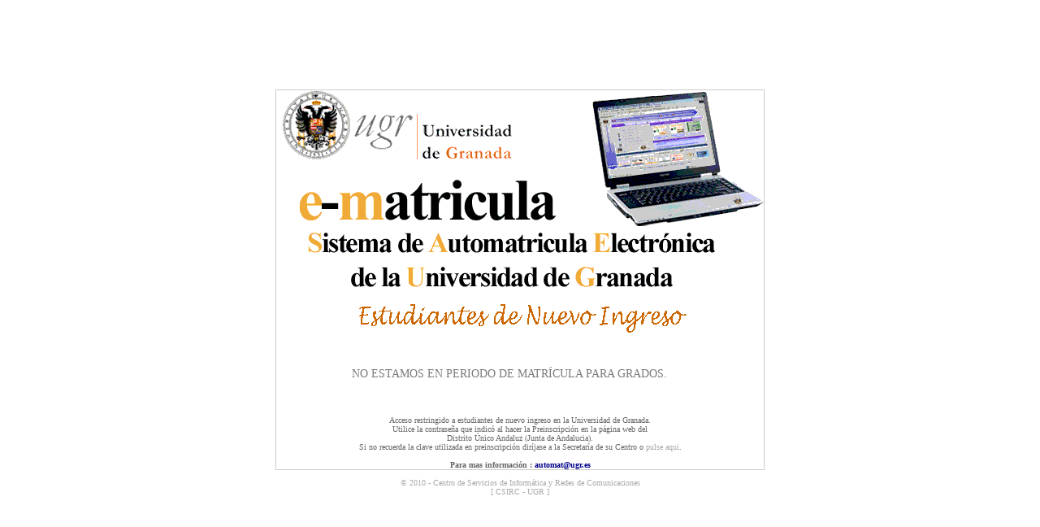

--- FILE ---
content_type: text/html;charset=UTF-8
request_url: https://oficinavirtual.ugr.es/automatricula/aplicacion/entrada_mtp.jsp
body_size: 3257
content:

        



      


     
    
        
 







     

<!doctype html public "-//w3c//dtd html 4.0 transitional//en">

<html>
<head>
<title>Oficina Virtual de UGR. Automatrícula de Primero</title>
<meta http-equiv="Content-Type" content="text/html; charset=iso-8859-1">
<meta http-equiv="pragma" content="no-cache">
<meta http-equiv="expires" content="-1">
<style type="text/css">
<!--
textarea,select {
	background-color: #FDFBFB;
	border: 1px #BBBBBB solid;
	padding: 2px;
	margin: 1px;
	font-size: 14px;
	color: #808080;
	text-transform: uppercase;
}

body{ color: #737373; font-size: 10px; font-family: verdana; }

a, a:link, a:visited, a:active { color: #AAAAAA; text-decoration: none; font-size: 10px; }
a:hover { border-bottom: 1px dotted #c1c1c1; color: blue; }
img {border: none;}
td { font-size: 14px; color: #7A7A7A; }
-->
</style>
<SCRIPT> 
function siguiente()
   {
       document.forms[0].elements['OK'].disabled=true;
	   //activarlo en 3 seg.
	   setTimeout("document.forms[0].elements['OK'].disabled=false", 3000)
       document.forms[0].submit();
       
   }
</SCRIPT>

</head>

<body>
<table width="100%" height="100%">

<tr>
<td align="center" valign="middle">


<table width="600" style="border: 1px solid #cccccc; padding: 0px;" cellpadding="0" cellspacing="0">
          <tr><td align="center"><img src="imagenes/portatil1primero.gif" width=600 height=300></td></tr>
          <!-- <tr> <td align="center"><p><font color="#000000">&nbsp;</font> </p></td></tr> -->
          <tr> <td align="center" valign="bottom" height="100" colspan="2">
			<p>&nbsp;</p>


			<table width="70%" height="70%">
             <td> NO ESTAMOS EN PERIODO DE MATRÍCULA PARA GRADOS.
			        
				
			</td>
			</table>


            &nbsp;
			</td>
        </tr>
        <tr> 
          <td colspan="2" align="center"> <div style="color: #c1c1c1; font-size: 9px"> 
              <div align="center"><font color="#666666" size="1"> Acceso restringido 
                a estudiantes de nuevo ingreso en la Universidad de Granada. <br>
				Utilice la contraseña que indic&oacute; al hacer la Preinscripción en la página web del <br>
                Distrito Único Andaluz (Junta de Andalucia).<br>
                Si no recuerda la clave utilizada en preinscripción dir&iacute;jase a la Secretar&iacute;a de su Centro o <A HREF="recordar_clave_mtp.jsp?dni="+ >pulse aqui</A>.</font></div>
            </div>
            
          </td>
        </tr>

         <td colspan="2" align="center"> <div style="color: #c1c1c1; font-size: 9px"> 
              <div align="center"><font color="#666666" size="1">
			  <br>
			  <b> Para mas informaci&oacute;n :<a href="mailto:automat@ugr.es" style="color:darkblue"> automat@ugr.es</a>  </b>
            </div>
        </td> 
        </tr>
      </table>

<div style="font-size: 9px"><br>
<a href="http://www.ugr.es/Informatica">© 2010 - Centro de Servicios de Informática y Redes de
  Comunicaciones<br>
[ CSIRC - UGR ]</a></div>

    </td>
</tr>

</table>

<script language="JavaScript">
<!--
//document.login.dni.focus();

-->
</script>

</body>
</html>
